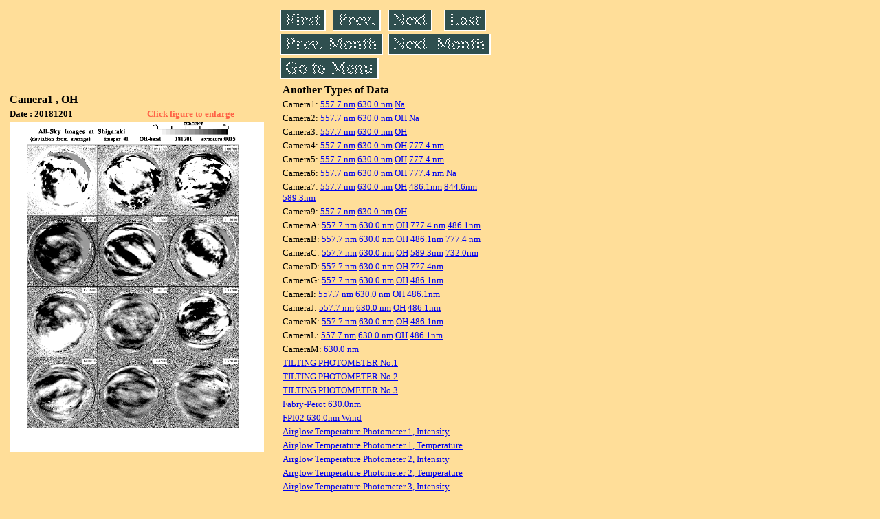

--- FILE ---
content_type: text/html
request_url: https://stdb2.isee.nagoya-u.ac.jp/omti/data/daily/cam1/2018/C13_181201.html
body_size: 9499
content:
<HTML><HEAD><TITLE>C13_181201</TITLE></HEAD>
<BODY BGCOLOR="#FFDE99">
<TABLE WIDTH=720>
<TR>

<TD WIDTH=370>
<TABLE WIDTH=370>
<TR><TH COLSPAN="2" ALIGN="LEFT"><B><FONT SIZE=3>Camera1 , OH</FONT></B></TH></TR>
<TR>
<TH ALIGN="LEFT"><FONT SIZE=2>Date : 20181201 </FONT></TH>
<TH><FONT SIZE=2 COLOR="#FF6347"> Click figure to enlarge</FONT></TH>
</TR>
<TR><TH COLSPAN="2" ALIGN="LEFT">
<A HREF="../../../html/cam1/2018/C13_181201.html" TARGET="TOP"><IMG SRC="../../../gif/cam1/2018/C13_181201.gif" WIDTH=370></A></TH></TR>
</TABLE>
</TD>

<TD WIDTH=300 VALIGN=LEFT,TOP>
<TABLE WIDTH="100%">
<TR>
<TD ALIGN="LEFT"><A HREF="C13_181201.html"><IMG SRC="../../../images/first.gif" ALT="First"BORDER="0"></A></TD>
<TD ALIGN="LEFT"><A HREF="C13_181201.html"><IMG SRC="../../../images/prev.gif" ALT="Previous"BORDER="0"></A></TD>
<TD ALIGN="LEFT"><A HREF="C13_181202.html"><IMG SRC="../../../images/next.gif" ALT="Next"BORDER="0"></A></TD>
<TD ALIGN="LEFT"><A HREF="C13_181231.html"><IMG SRC="../../../images/last.gif" ALT="Last"BORDER="0"></A></TD>
</TR>
<TR>
<TH COLSPAN="2" ALIGN="LEFT">
<A HREF="C13_181101.html"><IMG SRC="../../../images/pmonth.gif" ALT="Previous Month"BORDER="0"></A>
</TH>
<TH COLSPAN="2" ALIGN="LEFT">
<A HREF="C13_181201.html"><IMG SRC="../../../images/nmonth.gif" ALT="Next Month"BORDER="0"></A>
</TH>
</TR>
<TR><TH COLSPAN="4" ALIGN="LEFT">
<A HREF="../../../data.html"><IMG SRC="../../../images/menu.gif" BORDER="0"></A>
</TH>
</TR><TR>
<TH COLSPAN="4" ALIGN="LEFT">
<TABLE>
<TR><TD>
<B><FONT SIZE=3>Another Types of Data</FONT></B>
</TD></TR><TR><TD> <FONT SIZE=2> Camera1: 
<A HREF="../../cam1/2018/C11_181201.html"target="_blank">
  557.7 nm</A>
<A HREF="../../cam1/2018/C12_181201.html"target="_blank">
  630.0 nm</A>
<A HREF="../../cam1/2018/C14_181201.html"target="_blank">
  Na</A>
</FONT></TD></TR>
<TR><TD> <FONT SIZE=2> Camera2: 
<A HREF="../../cam2/2018/C21_181201.html"target="_blank">
  557.7 nm</A>
<A HREF="../../cam2/2018/C22_181201.html"target="_blank">
  630.0 nm</A>
<A HREF="../../cam2/2018/C23_181201.html"target="_blank">
  OH</A>
<A HREF="../../cam2/2018/C24_181201.html"target="_blank">
  Na</A>
</FONT></TD></TR>
<TR><TD> <FONT SIZE=2> Camera3: 
<A HREF="../../cam3/2018/C31_181201.html"target="_blank">
  557.7 nm</A>
<A HREF="../../cam3/2018/C32_181201.html"target="_blank">
  630.0 nm</A>
<A HREF="../../cam3/2018/C33_181201.html"target="_blank">
  OH</A>
</FONT></TD></TR>
<TR><TD> <FONT SIZE=2> Camera4: 
<A HREF="../../cam4/2018/C41_181201.html"target="_blank">
  557.7 nm</A>
<A HREF="../../cam4/2018/C42_181201.html"target="_blank">
  630.0 nm</A>
<A HREF="../../cam4/2018/C43_181201.html"target="_blank">
  OH</A>
<A HREF="../../cam4/2018/C44_181201.html"target="_blank">
  777.4 nm</A>
</FONT></TD></TR>
<TR><TD> <FONT SIZE=2> Camera5: 
<A HREF="../../cam5/2018/C51_181201.html"target="_blank">
  557.7 nm</A>
<A HREF="../../cam5/2018/C52_181201.html"target="_blank">
  630.0 nm</A>
<A HREF="../../cam5/2018/C53_181201.html"target="_blank">
  OH</A>
<A HREF="../../cam5/2018/C54_181201.html"target="_blank">
  777.4 nm</A>
</FONT></TD></TR>
<TR><TD> <FONT SIZE=2> Camera6: 
<A HREF="../../cam6/2018/C61_181201.html"target="_blank">
  557.7 nm</A>
<A HREF="../../cam6/2018/C62_181201.html"target="_blank">
  630.0 nm</A>
<A HREF="../../cam6/2018/C63_181201.html"target="_blank">
  OH</A>
<A HREF="../../cam6/2018/C64_181201.html"target="_blank">
  777.4 nm</A>
<A HREF="../../cam6/2018/C66_181201.html"target="_blank">
  Na</A>
</FONT></TD></TR>
<TR><TD> <FONT SIZE=2> Camera7: 
<A HREF="../../cam7/2018/C71_181201.html"target="_blank">
  557.7 nm</A>
<A HREF="../../cam7/2018/C72_181201.html"target="_blank">
  630.0 nm</A>
<A HREF="../../cam7/2018/C73_181201.html"target="_blank">
  OH</A>
<A HREF="../../cam7/2018/C74_181201.html"target="_blank">
  486.1nm</A>
<A HREF="../../cam7/2018/C76_181201.html"target="_blank">
  844.6nm</A>
<A HREF="../../cam7/2018/C77_181201.html"target="_blank">
  589.3nm</A>
</FONT></TD></TR>
<TR><TD> <FONT SIZE=2> Camera9: 
<A HREF="../../cam9/2018/C91_181201.html"target="_blank">
  557.7 nm</A>
<A HREF="../../cam9/2018/C92_181201.html"target="_blank">
  630.0 nm</A>
<A HREF="../../cam9/2018/C93_181201.html"target="_blank">
  OH</A>
</FONT></TD></TR>
<TR><TD> <FONT SIZE=2> CameraA: 
<A HREF="../../cama/2018/CA1_181201.html"target="_blank">
  557.7 nm</A>
<A HREF="../../cama/2018/CA2_181201.html"target="_blank">
  630.0 nm</A>
<A HREF="../../cama/2018/CA3_181201.html"target="_blank">
  OH</A>
<A HREF="../../cama/2018/CA4_181201.html"target="_blank">
  777.4 nm</A>
<A HREF="../../cama/2018/CA6_181201.html"target="_blank">
  486.1nm</A>
</FONT></TD></TR>
<TR><TD> <FONT SIZE=2> CameraB: 
<A HREF="../../camb/2018/CB1_181201.html"target="_blank">
  557.7 nm</A>
<A HREF="../../camb/2018/CB2_181201.html"target="_blank">
  630.0 nm</A>
<A HREF="../../camb/2018/CB3_181201.html"target="_blank">
  OH</A>
<A HREF="../../camb/2018/CB4_181201.html"target="_blank">
  486.1nm</A>
<A HREF="../../camb/2018/CB6_181201.html"target="_blank">
  777.4 nm</A>
</FONT></TD></TR>
<TR><TD> <FONT SIZE=2> CameraC: 
<A HREF="../../camc/2018/CC1_181201.html"target="_blank">
  557.7 nm</A>
<A HREF="../../camc/2018/CC2_181201.html"target="_blank">
  630.0 nm</A>
<A HREF="../../camc/2018/CC3_181201.html"target="_blank">
  OH</A>
<A HREF="../../camc/2018/CC4_181201.html"target="_blank">
  589.3nm</A>
<A HREF="../../camc/2018/CC6_181201.html"target="_blank">
  732.0nm</A>
</FONT></TD></TR>
<TR><TD> <FONT SIZE=2> CameraD: 
<A HREF="../../camd/2018/CD1_181201.html"target="_blank">
  557.7 nm</A>
<A HREF="../../camd/2018/CD2_181201.html"target="_blank">
  630.0 nm</A>
<A HREF="../../camd/2018/CD3_181201.html"target="_blank">
  OH</A>
<A HREF="../../camd/2018/CD4_181201.html"target="_blank">
  777.4nm</A>
</FONT></TD></TR>
<TR><TD> <FONT SIZE=2> CameraG: 
<A HREF="../../camg/2018/CG1_181201.html"target="_blank">
  557.7 nm</A>
<A HREF="../../camg/2018/CG2_181201.html"target="_blank">
  630.0 nm</A>
<A HREF="../../camg/2018/CG3_181201.html"target="_blank">
  OH</A>
<A HREF="../../camg/2018/CG4_181201.html"target="_blank">
  486.1nm</A>
</FONT></TD></TR>
<TR><TD> <FONT SIZE=2> CameraI: 
<A HREF="../../cami/2018/CI1_181201.html"target="_blank">
  557.7 nm</A>
<A HREF="../../cami/2018/CI2_181201.html"target="_blank">
  630.0 nm</A>
<A HREF="../../cami/2018/CI3_181201.html"target="_blank">
  OH</A>
<A HREF="../../cami/2018/CI4_181201.html"target="_blank">
  486.1nm</A>
</FONT></TD></TR>
<TR><TD> <FONT SIZE=2> CameraJ: 
<A HREF="../../camj/2018/CJ1_181201.html"target="_blank">
  557.7 nm</A>
<A HREF="../../camj/2018/CJ2_181201.html"target="_blank">
  630.0 nm</A>
<A HREF="../../camj/2018/CJ3_181201.html"target="_blank">
  OH</A>
<A HREF="../../camj/2018/CJ4_181201.html"target="_blank">
  486.1nm</A>
</FONT></TD></TR>
<TR><TD> <FONT SIZE=2> CameraK: 
<A HREF="../../camk/2018/CK1_181201.html"target="_blank">
  557.7 nm</A>
<A HREF="../../camk/2018/CK2_181201.html"target="_blank">
  630.0 nm</A>
<A HREF="../../camk/2018/CK3_181201.html"target="_blank">
  OH</A>
<A HREF="../../camk/2018/CK4_181201.html"target="_blank">
  486.1nm</A>
</FONT></TD></TR>
<TR><TD> <FONT SIZE=2> CameraL: 
<A HREF="../../caml/2018/CL1_181201.html"target="_blank">
  557.7 nm</A>
<A HREF="../../caml/2018/CL2_181201.html"target="_blank">
  630.0 nm</A>
<A HREF="../../caml/2018/CL3_181201.html"target="_blank">
  OH</A>
<A HREF="../../caml/2018/CL4_181201.html"target="_blank">
  486.1nm</A>
</FONT></TD></TR>
<TR><TD> <FONT SIZE=2> CameraM: 
<A HREF="../../camm/2018/CM2_181201.html"target="_blank">
  630.0 nm</A>
</FONT></TD></TR>
<TR><TD>
<A HREF="../../tilt1/2018/181201_tilt1.html" target="_blank">
<FONT SIZE=2> TILTING PHOTOMETER No.1</FONT></A>
</TD></TR>
<TR><TD>
<A HREF="../../tilt2/2018/181201_tilt2.html" target="_blank">
<FONT SIZE=2> TILTING PHOTOMETER No.2</FONT></A>
</TD></TR>
<TR><TD>
<A HREF="../../tilt3/2018/181201_tilt3.html" target="_blank">
<FONT SIZE=2> TILTING PHOTOMETER No.3</FONT></A>
</TD></TR>
<TR><TD>
<A HREF="../../fpi/2018/FPX_181201_wind.html" target="_blank">
<FONT SIZE=2> Fabry-Perot 630.0nm</FONT></A>
</TD></TR>
<TR><TD>
<A HREF="../../fp02/2018/FP022181201_wind.html" target="_blank">
<FONT SIZE=2> FPI02 630.0nm Wind</FONT></A>
</TD></TR>
<TR><TD>
<A HREF="../../atp1/2018/S1_181201_int.html" target="_blank">
<FONT SIZE=2> Airglow Temperature Photometer 1, Intensity</FONT></A>
</TD></TR>
<TR><TD>
<A HREF="../../atp1/2018/S1_181201_temp.html" target="_blank">
<FONT SIZE=2> Airglow Temperature Photometer 1, Temperature</FONT></A>
</TD></TR>
<TR><TD>
<A HREF="../../atp2/2018/S2_181201_int.html" target="_blank">
<FONT SIZE=2> Airglow Temperature Photometer 2, Intensity</FONT></A>
</TD></TR>
<TR><TD>
<A HREF="../../atp2/2018/S2_181201_temp.html" target="_blank">
<FONT SIZE=2> Airglow Temperature Photometer 2, Temperature</FONT></A>
</TD></TR>
<TR><TD>
<A HREF="../../atp3/2018/S3_181201_int.html" target="_blank">
<FONT SIZE=2> Airglow Temperature Photometer 3, Intensity</FONT></A>
</TD></TR>
<TR><TD>
<A HREF="../../atp3/2018/S3_181201_temp.html" target="_blank">
<FONT SIZE=2> Airglow Temperature Photometer 3, Temperature</FONT></A>
</TD></TR>
<TR><TD>
<A HREF="../../photo1/2018/3chphoto_181201_MSR.html" target="_blank">
<FONT SIZE=2> 3-ch photometer 1</FONT></A>
</TD></TR>
<TR><TD>
<A HREF="../../photo2/2018/3chphoto_181201_RIK.html" target="_blank">
<FONT SIZE=2> 3-ch photometer 2</FONT></A>
</TD></TR>
</TABLE>
</TH></TR>
</TABLE>
</TD>
</TABLE>
</BODY></HTML>
